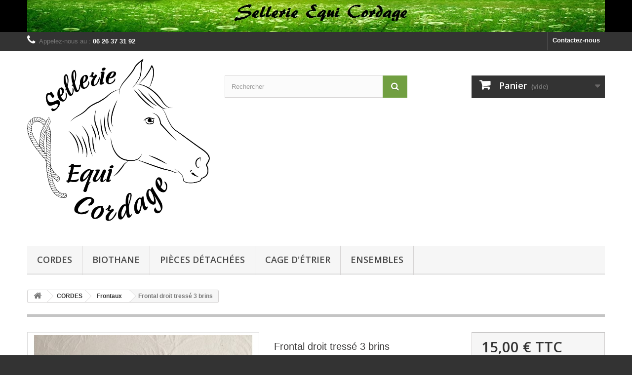

--- FILE ---
content_type: text/html; charset=utf-8
request_url: https://sellerie-equicordage.fr/frontaux/397-frontal-droit-3-brins.html
body_size: 9294
content:
<!DOCTYPE HTML> <!--[if lt IE 7]><html class="no-js lt-ie9 lt-ie8 lt-ie7" lang="fr-fr"><![endif]--> <!--[if IE 7]><html class="no-js lt-ie9 lt-ie8 ie7" lang="fr-fr"><![endif]--> <!--[if IE 8]><html class="no-js lt-ie9 ie8" lang="fr-fr"><![endif]--> <!--[if gt IE 8]><html class="no-js ie9" lang="fr-fr"><![endif]--><html lang="fr-fr"><head><meta charset="utf-8" /><title>Frontal droit tressé 3 brins - Sellerie Equi Cordage</title><meta name="description" content="Frontal droit tressé en corde de 4mm de une à trois couleurs&nbsp; Largeur environ 1.2cm Différentes tailles de passants disponible en fonction de votre utilisation&nbsp; Attention les couleurs sont à noter en &quot;Personnalisation&quot; Frais d&#039;expédition offert&nbsp;" /><meta name="generator" content="PrestaShop" /><meta name="robots" content="index,follow" /><meta name="viewport" content="width=device-width, minimum-scale=0.25, maximum-scale=1.6, initial-scale=1.0" /><meta name="apple-mobile-web-app-capable" content="yes" /><link rel="icon" type="image/vnd.microsoft.icon" href="/img/favicon.ico?1740090125" /><link rel="shortcut icon" type="image/x-icon" href="/img/favicon.ico?1740090125" /><link rel="stylesheet" href="https://sellerie-equicordage.fr/themes/default-bootstrap/cache/v_12_1ce7af7a33f6c5a7454faac2b2e082ee_all.css" type="text/css" media="all" /><link rel="stylesheet" href="https://sellerie-equicordage.fr/themes/default-bootstrap/cache/v_12_b4632cd5da8519ab97b7d34dde18182d_print.css" type="text/css" media="print" /> <script type="text/javascript">/* <![CDATA[ */;var CUSTOMIZE_TEXTFIELD=1;var FancyboxI18nClose='Fermer';var FancyboxI18nNext='Suivant';var FancyboxI18nPrev='Pr&eacute;c&eacute;dent';var PS_CATALOG_MODE=false;var ajax_allowed=true;var ajaxsearch=true;var allowBuyWhenOutOfStock=true;var attribute_anchor_separator='-';var attributesCombinations=[{"id_attribute":"1","attribute":"trait","id_attribute_group":"1","group":"taille"},{"id_attribute":"877","attribute":"side_ou_licol_etho_2cm","id_attribute_group":"97","group":"taille_passant_frontal"},{"id_attribute":"2","attribute":"cheval","id_attribute_group":"1","group":"taille"},{"id_attribute":"3","attribute":"cob_arabe_poney_fin","id_attribute_group":"1","group":"taille"},{"id_attribute":"4","attribute":"shetland","id_attribute_group":"1","group":"taille"},{"id_attribute":"5","attribute":"mini","id_attribute_group":"1","group":"taille"},{"id_attribute":"878","attribute":"filet_classique_4cm","id_attribute_group":"97","group":"taille_passant_frontal"},{"id_attribute":"879","attribute":"filet_biothane_6cm","id_attribute_group":"97","group":"taille_passant_frontal"},{"id_attribute":"880","attribute":"autre_noter_en_message","id_attribute_group":"97","group":"taille_passant_frontal"}];var availableLaterValue='Produit sur commande confectionné sous 6 à 8 jours ouvrables';var availableNowValue='Produit sur commande confectionné sous 6 à 8 jours ouvrables';var baseDir='https://sellerie-equicordage.fr/';var baseUri='https://sellerie-equicordage.fr/';var blocksearch_type='top';var combinations={"657211":{"attributes_values":{"1":"Trait","97":"Filet Biothane (6cm)"},"attributes":[1,879],"price":0,"specific_price":[],"ecotax":0,"weight":0,"quantity":1,"reference":"","unit_impact":0,"minimal_quantity":"1","date_formatted":"","available_date":"","id_image":-1,"list":"'1','879'"},"657201":{"attributes_values":{"1":"Trait","97":"Side ou licol etho  (2cm)"},"attributes":[1,877],"price":0,"specific_price":[],"ecotax":0,"weight":0,"quantity":1,"reference":"","unit_impact":0,"minimal_quantity":"1","date_formatted":"","available_date":"","id_image":-1,"list":"'1','877'"},"657216":{"attributes_values":{"1":"Trait","97":"Autre (noter en message)"},"attributes":[1,880],"price":0,"specific_price":[],"ecotax":0,"weight":0,"quantity":1,"reference":"","unit_impact":0,"minimal_quantity":"1","date_formatted":"","available_date":"","id_image":-1,"list":"'1','880'"},"657206":{"attributes_values":{"1":"Trait","97":"Filet classique (4cm)"},"attributes":[1,878],"price":0,"specific_price":[],"ecotax":0,"weight":0,"quantity":1,"reference":"","unit_impact":0,"minimal_quantity":"1","date_formatted":"","available_date":"","id_image":-1,"list":"'1','878'"},"657207":{"attributes_values":{"1":"Cheval","97":"Filet classique (4cm)"},"attributes":[2,878],"price":0,"specific_price":[],"ecotax":0,"weight":0,"quantity":-2,"reference":"","unit_impact":0,"minimal_quantity":"1","date_formatted":"","available_date":"","id_image":-1,"list":"'2','878'"},"657212":{"attributes_values":{"1":"Cheval","97":"Filet Biothane (6cm)"},"attributes":[2,879],"price":0,"specific_price":[],"ecotax":0,"weight":0,"quantity":1,"reference":"","unit_impact":0,"minimal_quantity":"1","date_formatted":"","available_date":"","id_image":-1,"list":"'2','879'"},"657217":{"attributes_values":{"1":"Cheval","97":"Autre (noter en message)"},"attributes":[2,880],"price":0,"specific_price":[],"ecotax":0,"weight":0,"quantity":1,"reference":"","unit_impact":0,"minimal_quantity":"1","date_formatted":"","available_date":"","id_image":-1,"list":"'2','880'"},"657202":{"attributes_values":{"1":"Cheval","97":"Side ou licol etho  (2cm)"},"attributes":[2,877],"price":0,"specific_price":[],"ecotax":0,"weight":0,"quantity":-1,"reference":"","unit_impact":0,"minimal_quantity":"1","date_formatted":"","available_date":"","id_image":-1,"list":"'2','877'"},"657218":{"attributes_values":{"1":"Cob (arabe, poney fin)","97":"Autre (noter en message)"},"attributes":[3,880],"price":0,"specific_price":[],"ecotax":0,"weight":0,"quantity":0,"reference":"","unit_impact":0,"minimal_quantity":"1","date_formatted":"","available_date":"","id_image":-1,"list":"'3','880'"},"657208":{"attributes_values":{"1":"Cob (arabe, poney fin)","97":"Filet classique (4cm)"},"attributes":[3,878],"price":0,"specific_price":[],"ecotax":0,"weight":0,"quantity":1,"reference":"","unit_impact":0,"minimal_quantity":"1","date_formatted":"","available_date":"","id_image":-1,"list":"'3','878'"},"657203":{"attributes_values":{"1":"Cob (arabe, poney fin)","97":"Side ou licol etho  (2cm)"},"attributes":[3,877],"price":0,"specific_price":[],"ecotax":0,"weight":0,"quantity":1,"reference":"","unit_impact":0,"minimal_quantity":"1","date_formatted":"","available_date":"","id_image":-1,"list":"'3','877'"},"657213":{"attributes_values":{"1":"Cob (arabe, poney fin)","97":"Filet Biothane (6cm)"},"attributes":[3,879],"price":0,"specific_price":[],"ecotax":0,"weight":0,"quantity":1,"reference":"","unit_impact":0,"minimal_quantity":"1","date_formatted":"","available_date":"","id_image":-1,"list":"'3','879'"},"657219":{"attributes_values":{"1":"Shetland","97":"Autre (noter en message)"},"attributes":[4,880],"price":0,"specific_price":[],"ecotax":0,"weight":0,"quantity":1,"reference":"","unit_impact":0,"minimal_quantity":"1","date_formatted":"","available_date":"","id_image":-1,"list":"'4','880'"},"657204":{"attributes_values":{"1":"Shetland","97":"Side ou licol etho  (2cm)"},"attributes":[4,877],"price":0,"specific_price":[],"ecotax":0,"weight":0,"quantity":1,"reference":"","unit_impact":0,"minimal_quantity":"1","date_formatted":"","available_date":"","id_image":-1,"list":"'4','877'"},"657209":{"attributes_values":{"1":"Shetland","97":"Filet classique (4cm)"},"attributes":[4,878],"price":0,"specific_price":[],"ecotax":0,"weight":0,"quantity":1,"reference":"","unit_impact":0,"minimal_quantity":"1","date_formatted":"","available_date":"","id_image":-1,"list":"'4','878'"},"657214":{"attributes_values":{"1":"Shetland","97":"Filet Biothane (6cm)"},"attributes":[4,879],"price":0,"specific_price":[],"ecotax":0,"weight":0,"quantity":1,"reference":"","unit_impact":0,"minimal_quantity":"1","date_formatted":"","available_date":"","id_image":-1,"list":"'4','879'"},"657205":{"attributes_values":{"1":"Mini","97":"Side ou licol etho  (2cm)"},"attributes":[5,877],"price":0,"specific_price":[],"ecotax":0,"weight":0,"quantity":1,"reference":"","unit_impact":0,"minimal_quantity":"1","date_formatted":"","available_date":"","id_image":-1,"list":"'5','877'"},"657220":{"attributes_values":{"1":"Mini","97":"Autre (noter en message)"},"attributes":[5,880],"price":0,"specific_price":[],"ecotax":0,"weight":0,"quantity":1,"reference":"","unit_impact":0,"minimal_quantity":"1","date_formatted":"","available_date":"","id_image":-1,"list":"'5','880'"},"657215":{"attributes_values":{"1":"Mini","97":"Filet Biothane (6cm)"},"attributes":[5,879],"price":0,"specific_price":[],"ecotax":0,"weight":0,"quantity":1,"reference":"","unit_impact":0,"minimal_quantity":"1","date_formatted":"","available_date":"","id_image":-1,"list":"'5','879'"},"657210":{"attributes_values":{"1":"Mini","97":"Filet classique (4cm)"},"attributes":[5,878],"price":0,"specific_price":[],"ecotax":0,"weight":0,"quantity":1,"reference":"","unit_impact":0,"minimal_quantity":"1","date_formatted":"","available_date":"","id_image":-1,"list":"'5','878'"}};var combinationsFromController={"657211":{"attributes_values":{"1":"Trait","97":"Filet Biothane (6cm)"},"attributes":[1,879],"price":0,"specific_price":[],"ecotax":0,"weight":0,"quantity":1,"reference":"","unit_impact":0,"minimal_quantity":"1","date_formatted":"","available_date":"","id_image":-1,"list":"'1','879'"},"657201":{"attributes_values":{"1":"Trait","97":"Side ou licol etho  (2cm)"},"attributes":[1,877],"price":0,"specific_price":[],"ecotax":0,"weight":0,"quantity":1,"reference":"","unit_impact":0,"minimal_quantity":"1","date_formatted":"","available_date":"","id_image":-1,"list":"'1','877'"},"657216":{"attributes_values":{"1":"Trait","97":"Autre (noter en message)"},"attributes":[1,880],"price":0,"specific_price":[],"ecotax":0,"weight":0,"quantity":1,"reference":"","unit_impact":0,"minimal_quantity":"1","date_formatted":"","available_date":"","id_image":-1,"list":"'1','880'"},"657206":{"attributes_values":{"1":"Trait","97":"Filet classique (4cm)"},"attributes":[1,878],"price":0,"specific_price":[],"ecotax":0,"weight":0,"quantity":1,"reference":"","unit_impact":0,"minimal_quantity":"1","date_formatted":"","available_date":"","id_image":-1,"list":"'1','878'"},"657207":{"attributes_values":{"1":"Cheval","97":"Filet classique (4cm)"},"attributes":[2,878],"price":0,"specific_price":[],"ecotax":0,"weight":0,"quantity":-2,"reference":"","unit_impact":0,"minimal_quantity":"1","date_formatted":"","available_date":"","id_image":-1,"list":"'2','878'"},"657212":{"attributes_values":{"1":"Cheval","97":"Filet Biothane (6cm)"},"attributes":[2,879],"price":0,"specific_price":[],"ecotax":0,"weight":0,"quantity":1,"reference":"","unit_impact":0,"minimal_quantity":"1","date_formatted":"","available_date":"","id_image":-1,"list":"'2','879'"},"657217":{"attributes_values":{"1":"Cheval","97":"Autre (noter en message)"},"attributes":[2,880],"price":0,"specific_price":[],"ecotax":0,"weight":0,"quantity":1,"reference":"","unit_impact":0,"minimal_quantity":"1","date_formatted":"","available_date":"","id_image":-1,"list":"'2','880'"},"657202":{"attributes_values":{"1":"Cheval","97":"Side ou licol etho  (2cm)"},"attributes":[2,877],"price":0,"specific_price":[],"ecotax":0,"weight":0,"quantity":-1,"reference":"","unit_impact":0,"minimal_quantity":"1","date_formatted":"","available_date":"","id_image":-1,"list":"'2','877'"},"657218":{"attributes_values":{"1":"Cob (arabe, poney fin)","97":"Autre (noter en message)"},"attributes":[3,880],"price":0,"specific_price":[],"ecotax":0,"weight":0,"quantity":0,"reference":"","unit_impact":0,"minimal_quantity":"1","date_formatted":"","available_date":"","id_image":-1,"list":"'3','880'"},"657208":{"attributes_values":{"1":"Cob (arabe, poney fin)","97":"Filet classique (4cm)"},"attributes":[3,878],"price":0,"specific_price":[],"ecotax":0,"weight":0,"quantity":1,"reference":"","unit_impact":0,"minimal_quantity":"1","date_formatted":"","available_date":"","id_image":-1,"list":"'3','878'"},"657203":{"attributes_values":{"1":"Cob (arabe, poney fin)","97":"Side ou licol etho  (2cm)"},"attributes":[3,877],"price":0,"specific_price":[],"ecotax":0,"weight":0,"quantity":1,"reference":"","unit_impact":0,"minimal_quantity":"1","date_formatted":"","available_date":"","id_image":-1,"list":"'3','877'"},"657213":{"attributes_values":{"1":"Cob (arabe, poney fin)","97":"Filet Biothane (6cm)"},"attributes":[3,879],"price":0,"specific_price":[],"ecotax":0,"weight":0,"quantity":1,"reference":"","unit_impact":0,"minimal_quantity":"1","date_formatted":"","available_date":"","id_image":-1,"list":"'3','879'"},"657219":{"attributes_values":{"1":"Shetland","97":"Autre (noter en message)"},"attributes":[4,880],"price":0,"specific_price":[],"ecotax":0,"weight":0,"quantity":1,"reference":"","unit_impact":0,"minimal_quantity":"1","date_formatted":"","available_date":"","id_image":-1,"list":"'4','880'"},"657204":{"attributes_values":{"1":"Shetland","97":"Side ou licol etho  (2cm)"},"attributes":[4,877],"price":0,"specific_price":[],"ecotax":0,"weight":0,"quantity":1,"reference":"","unit_impact":0,"minimal_quantity":"1","date_formatted":"","available_date":"","id_image":-1,"list":"'4','877'"},"657209":{"attributes_values":{"1":"Shetland","97":"Filet classique (4cm)"},"attributes":[4,878],"price":0,"specific_price":[],"ecotax":0,"weight":0,"quantity":1,"reference":"","unit_impact":0,"minimal_quantity":"1","date_formatted":"","available_date":"","id_image":-1,"list":"'4','878'"},"657214":{"attributes_values":{"1":"Shetland","97":"Filet Biothane (6cm)"},"attributes":[4,879],"price":0,"specific_price":[],"ecotax":0,"weight":0,"quantity":1,"reference":"","unit_impact":0,"minimal_quantity":"1","date_formatted":"","available_date":"","id_image":-1,"list":"'4','879'"},"657205":{"attributes_values":{"1":"Mini","97":"Side ou licol etho  (2cm)"},"attributes":[5,877],"price":0,"specific_price":[],"ecotax":0,"weight":0,"quantity":1,"reference":"","unit_impact":0,"minimal_quantity":"1","date_formatted":"","available_date":"","id_image":-1,"list":"'5','877'"},"657220":{"attributes_values":{"1":"Mini","97":"Autre (noter en message)"},"attributes":[5,880],"price":0,"specific_price":[],"ecotax":0,"weight":0,"quantity":1,"reference":"","unit_impact":0,"minimal_quantity":"1","date_formatted":"","available_date":"","id_image":-1,"list":"'5','880'"},"657215":{"attributes_values":{"1":"Mini","97":"Filet Biothane (6cm)"},"attributes":[5,879],"price":0,"specific_price":[],"ecotax":0,"weight":0,"quantity":1,"reference":"","unit_impact":0,"minimal_quantity":"1","date_formatted":"","available_date":"","id_image":-1,"list":"'5','879'"},"657210":{"attributes_values":{"1":"Mini","97":"Filet classique (4cm)"},"attributes":[5,878],"price":0,"specific_price":[],"ecotax":0,"weight":0,"quantity":1,"reference":"","unit_impact":0,"minimal_quantity":"1","date_formatted":"","available_date":"","id_image":-1,"list":"'5','878'"}};var contentOnly=false;var currency={"id":1,"name":"Euro","iso_code":"EUR","iso_code_num":"978","sign":"\u20ac","blank":"1","conversion_rate":"1.000000","deleted":"0","format":"2","decimals":"1","active":"1","prefix":"","suffix":" \u20ac","id_shop_list":null,"force_id":false};var currencyBlank=1;var currencyFormat=2;var currencyRate=1;var currencySign='€';var currentDate='2026-01-17 04:05:06';var customerGroupWithoutTax=false;var customizationFields=[{"id_customization_field":"712","type":"1","required":"1","name":"Couleurs","id_lang":"1"},{"id_customization_field":"713","type":"1","required":"0","name":"Message","id_lang":"1"}];var customizationId=null;var customizationIdMessage='Personnalisation';var default_eco_tax=0;var delete_txt='Supprimer';var displayDiscountPrice='0';var displayList=true;var displayPrice=0;var doesntExist='Ce produit n\'existe pas dans cette déclinaison. Vous pouvez néanmoins en sélectionner une autre.';var doesntExistNoMore='Ce produit n\'est plus en stock';var doesntExistNoMoreBut='avec ces options mais reste disponible avec d\'autres options';var ecotaxTax_rate=0;var fieldRequired='Veuillez remplir tous les champs, puis enregistrer votre personnalisation';var freeProductTranslation='Offert !';var freeShippingTranslation='Livraison gratuite !';var generated_date=1768619105;var groupReduction=0;var hasDeliveryAddress=false;var highDPI=false;var idDefaultImage=2268;var id_lang=1;var id_product=397;var img_dir='https://sellerie-equicordage.fr/themes/default-bootstrap/img/';var img_prod_dir='https://sellerie-equicordage.fr/img/p/';var img_ps_dir='https://sellerie-equicordage.fr/img/';var instantsearch=false;var isGuest=0;var isLogged=0;var isMobile=false;var jqZoomEnabled=false;var maxQuantityToAllowDisplayOfLastQuantityMessage=3;var minimalQuantity=1;var noTaxForThisProduct=true;var oosHookJsCodeFunctions=[];var page_name='product';var placeholder_blocknewsletter='Saisissez votre adresse e-mail';var priceDisplayMethod=0;var priceDisplayPrecision=2;var productAvailableForOrder=true;var productBasePriceTaxExcl=15;var productBasePriceTaxExcluded=15;var productBasePriceTaxIncl=15;var productHasAttributes=true;var productPrice=15;var productPriceTaxExcluded=15;var productPriceTaxIncluded=15;var productPriceWithoutReduction=15;var productReference='';var productShowPrice=true;var productUnitPriceRatio=0;var product_fileButtonHtml='Ajouter';var product_fileDefaultHtml='Aucun fichier sélectionné';var product_specific_price=[];var quantitiesDisplayAllowed=false;var quantityAvailable=0;var quickView=true;var reduction_percent=0;var reduction_price=0;var removingLinkText='supprimer cet article du panier';var roundMode=2;var search_url='https://sellerie-equicordage.fr/recherche';var sharing_img='https://sellerie-equicordage.fr/2268/frontal-droit-3-brins.jpg';var sharing_name='Frontal droit tressé 3 brins';var sharing_url='https://sellerie-equicordage.fr/frontaux/397-frontal-droit-3-brins.html';var specific_currency=false;var specific_price=0;var static_token='8121f61040163b36781823ef61c27466';var stock_management=1;var taxRate=0;var toBeDetermined='À définir';var token='8121f61040163b36781823ef61c27466';var upToTxt='Jusqu\'à';var uploading_in_progress='Envoi en cours, veuillez patienter...';var usingSecureMode=true;/* ]]> */</script> <script type="text/javascript" src="https://sellerie-equicordage.fr/themes/default-bootstrap/cache/v_12_1e973d076c56ae02ad2002d1ba9b8c00.js"></script> <meta property="og:type" content="product" /><meta property="og:url" content="https://sellerie-equicordage.fr/frontaux/397-frontal-droit-3-brins.html" /><meta property="og:title" content="Frontal droit tressé 3 brins - Sellerie Equi Cordage" /><meta property="og:site_name" content="Sellerie Equi Cordage" /><meta property="og:description" content="Frontal droit tressé en corde de 4mm de une à trois couleurs&nbsp; Largeur environ 1.2cm Différentes tailles de passants disponible en fonction de votre utilisation&nbsp; Attention les couleurs sont à noter en &quot;Personnalisation&quot; Frais d&#039;expédition offert&nbsp;" /><meta property="og:image" content="https://sellerie-equicordage.fr/2268-large_default/frontal-droit-3-brins.jpg" /><meta property="product:pretax_price:amount" content="15" /><meta property="product:pretax_price:currency" content="EUR" /><meta property="product:price:amount" content="15" /><meta property="product:price:currency" content="EUR" /><script type="text/javascript">/* <![CDATA[ */;var checkCaptchaUrl="/modules/eicaptcha/eicaptcha-ajax.php";var RecaptachKey="6Lciu4QUAAAAAH9vZGKDzKx7vFXNeZbzz8bSicYo";/* ]]> */</script> <script src="https://www.google.com/recaptcha/api.js?onload=onloadCallback&render=explicit" async defer></script> <script type="text/javascript" src="/modules/eicaptcha//js/eicaptcha-modules.js"></script> <link rel="stylesheet" href="//fonts.googleapis.com/css?family=Open+Sans:300,600&amp;subset=latin,latin-ext" type="text/css" media="all" /> <!--[if IE 8]> <script src="https://oss.maxcdn.com/libs/html5shiv/3.7.0/html5shiv.js"></script> <script src="https://oss.maxcdn.com/libs/respond.js/1.3.0/respond.min.js"></script> <![endif]--></head><body id="product" class="product product-397 product-frontal-droit-3-brins category-114 category-frontaux hide-left-column hide-right-column lang_fr"><div id="page"><div class="header-container"> <header id="header"><div class="banner"><div class="container"><div class="row"> <a href="https://www.facebook.com/EquiCordage/" title="Sellerie Equi Cordage"> <img class="img-responsive" src="https://sellerie-equicordage.fr/modules/blockbanner/img/73d8b7b9a9f84bf09f9c9cb5d6c03bee.jpg" alt="Sellerie Equi Cordage" title="Sellerie Equi Cordage" width="1170" height="65" /> </a></div></div></div><div class="nav"><div class="container"><div class="row"> <nav><div id="contact-link" > <a href="https://sellerie-equicordage.fr/nous-contacter" title="Contactez-nous">Contactez-nous</a></div> <span class="shop-phone"> <i class="icon-phone"></i>Appelez-nous au : <strong>06 26 37 31 92</strong> </span></nav></div></div></div><div><div class="container"><div class="row"><div id="header_logo"> <a href="https://sellerie-equicordage.fr/" title="Sellerie Equi Cordage"> <img class="logo img-responsive" src="https://sellerie-equicordage.fr/img/prestashop-logo-1723484042.jpg" alt="Sellerie Equi Cordage" width="1324" height="1271"/> </a></div><div id="search_block_top" class="col-sm-4 clearfix"><form id="searchbox" method="get" action="//sellerie-equicordage.fr/recherche" > <input type="hidden" name="controller" value="search" /> <input type="hidden" name="orderby" value="position" /> <input type="hidden" name="orderway" value="desc" /> <input class="search_query form-control" type="text" id="search_query_top" name="search_query" placeholder="Rechercher" value="" /> <button type="submit" name="submit_search" class="btn btn-default button-search"> <span>Rechercher</span> </button></form></div><div class="col-sm-4 clearfix"><div class="shopping_cart"> <a href="https://sellerie-equicordage.fr/commande" title="Voir mon panier" rel="nofollow"> <b>Panier</b> <span class="ajax_cart_quantity unvisible">0</span> <span class="ajax_cart_product_txt unvisible">Produit</span> <span class="ajax_cart_product_txt_s unvisible">Produits</span> <span class="ajax_cart_total unvisible"> </span> <span class="ajax_cart_no_product">(vide)</span> </a><div class="cart_block block exclusive"><div class="block_content"><div class="cart_block_list"><p class="cart_block_no_products"> Aucun produit</p><div class="cart-prices"><div class="cart-prices-line first-line"> <span class="price cart_block_shipping_cost ajax_cart_shipping_cost unvisible"> À définir </span> <span class="unvisible"> Livraison </span></div><div class="cart-prices-line last-line"> <span class="price cart_block_total ajax_block_cart_total">0,00 €</span> <span>Total</span></div></div><p class="cart-buttons"> <a id="button_order_cart" class="btn btn-default button button-small" href="https://sellerie-equicordage.fr/commande" title="Commander" rel="nofollow"> <span> Commander<i class="icon-chevron-right right"></i> </span> </a></p></div></div></div></div></div><div id="layer_cart"><div class="clearfix"><div class="layer_cart_product col-xs-12 col-md-6"> <span class="cross" title="Fermer la fenêtre"></span> <span class="title"> <i class="icon-check"></i>Produit ajouté au panier avec succès </span><div class="product-image-container layer_cart_img"></div><div class="layer_cart_product_info"> <span id="layer_cart_product_title" class="product-name"></span> <span id="layer_cart_product_attributes"></span><div> <strong class="dark">Quantité</strong> <span id="layer_cart_product_quantity"></span></div><div> <strong class="dark">Total</strong> <span id="layer_cart_product_price"></span></div></div></div><div class="layer_cart_cart col-xs-12 col-md-6"> <span class="title"> <span class="ajax_cart_product_txt_s unvisible"> Il y a <span class="ajax_cart_quantity">0</span> produits dans votre panier. </span> <span class="ajax_cart_product_txt "> Il y a 1 produit dans votre panier. </span> </span><div class="layer_cart_row"> <strong class="dark"> Total produits </strong> <span class="ajax_block_products_total"> </span></div><div class="layer_cart_row"> <strong class="dark unvisible"> Frais de port&nbsp; </strong> <span class="ajax_cart_shipping_cost unvisible"> À définir </span></div><div class="layer_cart_row"> <strong class="dark"> Total </strong> <span class="ajax_block_cart_total"> </span></div><div class="button-container"> <span class="continue btn btn-default button exclusive-medium" title="Continuer mes achats"> <span> <i class="icon-chevron-left left"></i>Continuer mes achats </span> </span> <a class="btn btn-default button button-medium" href="https://sellerie-equicordage.fr/commande" title="Commander" rel="nofollow"> <span> Commander<i class="icon-chevron-right right"></i> </span> </a></div></div></div><div class="crossseling"></div></div><div class="layer_cart_overlay"></div><div id="block_top_menu" class="sf-contener clearfix col-lg-12"><div class="cat-title">Menu</div><ul class="sf-menu clearfix menu-content"><li><a href="https://sellerie-equicordage.fr/46-cordes" title="CORDES">CORDES</a><ul><li><a href="https://sellerie-equicordage.fr/61-licol" title="Licol ">Licol </a></li><li><a href="https://sellerie-equicordage.fr/67-licol-de-monte" title="Licol de monte">Licol de monte</a></li><li><a href="https://sellerie-equicordage.fr/62-longes" title="Longes">Longes</a></li><li><a href="https://sellerie-equicordage.fr/69-renes" title="Rênes">Rênes</a></li><li><a href="https://sellerie-equicordage.fr/72-filet" title="Filet">Filet</a></li><li><a href="https://sellerie-equicordage.fr/73-cordelette" title="Cordelette">Cordelette</a></li><li><a href="https://sellerie-equicordage.fr/114-frontaux" title="Frontaux">Frontaux</a></li><li><a href="https://sellerie-equicordage.fr/63-stick" title="Stick">Stick</a></li></ul></li><li><a href="https://sellerie-equicordage.fr/47-biothane" title="BIOTHANE">BIOTHANE</a><ul><li><a href="https://sellerie-equicordage.fr/54-filet" title="Filet">Filet</a></li><li><a href="https://sellerie-equicordage.fr/59-monte-sans-mors" title="Monte sans mors">Monte sans mors</a><ul><li><a href="https://sellerie-equicordage.fr/88-side-pull" title="Side pull">Side pull</a></li><li><a href="https://sellerie-equicordage.fr/89-bitless" title="Bitless">Bitless</a></li><li><a href="https://sellerie-equicordage.fr/90-hackamors" title="Hackamors">Hackamors</a></li></ul></li><li><a href="https://sellerie-equicordage.fr/56-bridonlicol" title="Bridon/licol">Bridon/licol</a></li><li><a href="https://sellerie-equicordage.fr/58-collier-de-chasse" title="Collier de chasse">Collier de chasse</a></li><li><a href="https://sellerie-equicordage.fr/55-renes" title="Rênes">Rênes</a></li><li><a href="https://sellerie-equicordage.fr/57-licol-d-attache" title="Licol d'attache">Licol d'attache</a></li><li><a href="https://sellerie-equicordage.fr/129-frontaux" title="Frontaux">Frontaux</a></li></ul></li><li><a href="https://sellerie-equicordage.fr/108-pieces-detachees" title="Pièces détachées ">Pièces détachées </a></li><li><a href="https://sellerie-equicordage.fr/116-cage-d-etrier" title="Cage d'étrier">Cage d'étrier</a></li><li><a href="https://sellerie-equicordage.fr/144-ensembles" title="ENSEMBLES">ENSEMBLES</a></li></ul></div></div></div></div> </header></div><div class="columns-container"><div id="columns" class="container"><div class="breadcrumb clearfix"> <a class="home" href="https://sellerie-equicordage.fr/" title="retour &agrave; Accueil"><i class="icon-home"></i></a> <span class="navigation-pipe">&gt;</span> <span class="navigation_page"><span itemscope itemtype="http://data-vocabulary.org/Breadcrumb"><a itemprop="url" href="https://sellerie-equicordage.fr/46-cordes" title="CORDES" ><span itemprop="title">CORDES</span></a></span><span class="navigation-pipe">></span><span itemscope itemtype="http://data-vocabulary.org/Breadcrumb"><a itemprop="url" href="https://sellerie-equicordage.fr/114-frontaux" title="Frontaux" ><span itemprop="title">Frontaux</span></a></span><span class="navigation-pipe">></span>Frontal droit tressé 3 brins</span></div><div id="slider_row" class="row"></div><div class="row"><div id="center_column" class="center_column col-xs-12 col-sm-12"><div itemscope itemtype="https://schema.org/Product"><meta itemprop="url" content="https://sellerie-equicordage.fr/frontaux/397-frontal-droit-3-brins.html"><div class="primary_block row"><div class="container"><div class="top-hr"></div></div><div class="pb-left-column col-xs-12 col-sm-4 col-md-5"><div id="image-block" class="clearfix"> <span id="view_full_size"> <img id="bigpic" itemprop="image" src="https://sellerie-equicordage.fr/2268-large_default/frontal-droit-3-brins.jpg" title="Frontal droit tressé 3 brins" alt="Frontal droit tressé 3 brins" width="458" height="458"/> <span class="span_link no-print">Agrandir l&#039;image</span> </span></div><div id="views_block" class="clearfix "><div id="thumbs_list"><ul id="thumbs_list_frame"><li id="thumbnail_2268"> <a href="https://sellerie-equicordage.fr/2268-thickbox_default/frontal-droit-3-brins.jpg" data-fancybox-group="other-views" class="fancybox shown" title="Frontal droit tressé 3 brins"> <img class="img-responsive" id="thumb_2268" src="https://sellerie-equicordage.fr/2268-cart_default/frontal-droit-3-brins.jpg" alt="Frontal droit tressé 3 brins" title="Frontal droit tressé 3 brins" height="80" width="80" itemprop="image" /> </a></li><li id="thumbnail_2267" class="last"> <a href="https://sellerie-equicordage.fr/2267-thickbox_default/frontal-droit-3-brins.jpg" data-fancybox-group="other-views" class="fancybox" title="Frontal droit tressé 3 brins"> <img class="img-responsive" id="thumb_2267" src="https://sellerie-equicordage.fr/2267-cart_default/frontal-droit-3-brins.jpg" alt="Frontal droit tressé 3 brins" title="Frontal droit tressé 3 brins" height="80" width="80" itemprop="image" /> </a></li></ul></div></div><p class="resetimg clear no-print"> <span id="wrapResetImages" style="display: none;"> <a href="https://sellerie-equicordage.fr/frontaux/397-frontal-droit-3-brins.html" data-id="resetImages"> <i class="icon-repeat"></i> Afficher toutes les images </a> </span></p></div><div class="pb-center-column col-xs-12 col-sm-4"><h1 itemprop="name">Frontal droit tressé 3 brins</h1><p id="product_reference" style="display: none;"> <label>R&eacute;f&eacute;rence </label> <span class="editable" itemprop="sku"></span></p><p id="product_condition"> <label>&Eacute;tat : </label><link itemprop="itemCondition" href="https://schema.org/NewCondition"/> <span class="editable">Neuf</span></p><div id="short_description_block"><div id="short_description_content" class="rte align_justify" itemprop="description"><p>Frontal droit tressé en corde de 4mm de une à trois couleurs&nbsp;</p><p>Largeur environ 1.2cm</p><p>Différentes tailles de passants disponible en fonction de votre utilisation&nbsp;</p><p><strong>Attention les couleurs sont à noter en "Personnalisation"</strong></p><p><strong>Frais d'expédition offert&nbsp;</strong></p></div></div><p id="availability_statut"> <span id="availability_value" class="label label-success">Produit sur commande confectionné sous 6 à 8 jours ouvrables</span></p><p class="warning_inline" id="last_quantities" style="display: none" >Attention : derni&egrave;res pi&egrave;ces disponibles !</p><p id="availability_date" style="display: none;"> <span id="availability_date_label">Date de disponibilit&eacute;:</span> <span id="availability_date_value"></span></p><div id="oosHook" style="display: none;"></div><p class="socialsharing_product list-inline no-print"> <button data-type="facebook" type="button" class="btn btn-default btn-facebook social-sharing"> <i class="icon-facebook"></i> Partager </button> <button data-type="google-plus" type="button" class="btn btn-default btn-google-plus social-sharing"> <i class="icon-google-plus"></i> Google+ </button></p><ul id="usefull_link_block" class="clearfix no-print"><li class="print"> <a href="javascript:print();"> Imprimer </a></li></ul></div><div class="pb-right-column col-xs-12 col-sm-4 col-md-3"><form id="buy_block" action="https://sellerie-equicordage.fr/panier" method="post"><p class="hidden"> <input type="hidden" name="token" value="8121f61040163b36781823ef61c27466" /> <input type="hidden" name="id_product" value="397" id="product_page_product_id" /> <input type="hidden" name="add" value="1" /> <input type="hidden" name="id_product_attribute" id="idCombination" value="" /></p><div class="box-info-product"><div class="content_prices clearfix"><div><p class="our_price_display" itemprop="offers" itemscope itemtype="https://schema.org/Offer"><link itemprop="availability" href="https://schema.org/InStock"/><span id="our_price_display" class="price" itemprop="price" content="15">15,00 €</span> TTC<meta itemprop="priceCurrency" content="EUR" /></p><p id="reduction_percent" style="display:none;"><span id="reduction_percent_display"></span></p><p id="reduction_amount" style="display:none"><span id="reduction_amount_display"></span></p><p id="old_price" class="hidden"><span id="old_price_display"><span class="price"></span></span></p></div><div class="clear"></div></div><div class="product_attributes clearfix"><p id="quantity_wanted_p"> <label for="quantity_wanted">Quantit&eacute;</label> <input type="number" min="1" name="qty" id="quantity_wanted" class="text" value="1" /> <a href="#" data-field-qty="qty" class="btn btn-default button-minus product_quantity_down"> <span><i class="icon-minus"></i></span> </a> <a href="#" data-field-qty="qty" class="btn btn-default button-plus product_quantity_up"> <span><i class="icon-plus"></i></span> </a> <span class="clearfix"></span></p><p id="minimal_quantity_wanted_p" style="display: none;"> La quantit&eacute; minimale pour pouvoir commander ce produit est <b id="minimal_quantity_label">1</b></p><div id="attributes"><div class="clearfix"></div><fieldset class="attribute_fieldset"> <label class="attribute_label" for="group_1">Taille&nbsp;</label><div class="attribute_list"> <select name="group_1" id="group_1" class="form-control attribute_select no-print"><option value="1" selected="selected" title="Trait">Trait</option><option value="2" title="Cheval">Cheval</option><option value="3" title="Cob (arabe, poney fin)">Cob (arabe, poney fin)</option><option value="4" title="Shetland">Shetland</option><option value="5" title="Mini">Mini</option> </select></div></fieldset><fieldset class="attribute_fieldset"> <label class="attribute_label" for="group_97">Taille des passants &nbsp;</label><div class="attribute_list"> <select name="group_97" id="group_97" class="form-control attribute_select no-print"><option value="877" selected="selected" title="Side ou licol etho (2cm)">Side ou licol etho (2cm)</option><option value="878" title="Filet classique (4cm)">Filet classique (4cm)</option><option value="879" title="Filet Biothane (6cm)">Filet Biothane (6cm)</option><option value="880" title="Autre (noter en message)">Autre (noter en message)</option> </select></div></fieldset></div></div><div class="box-cart-bottom"><div><p id="add_to_cart" class="buttons_bottom_block no-print"> <button type="submit" name="Submit" class="exclusive"> <span>Ajouter au panier</span> </button></p></div><div id="product_payment_logos"><div class="box-security"><h5 class="product-heading-h5"></h5> <img src="/modules/productpaymentlogos/img/payment-logo.png" alt="" class="img-responsive" /></div></div><div id="ts_product_widget"></div> <script type="text/javascript" src="//widgets.trustedshops.com/reviews/tsSticker/tsProductStickerSummary.js"></script> <script type="text/javascript">/* <![CDATA[ */;var summaryBadge=new productStickerSummary();summaryBadge.showSummary({'tsId':'XA84D4B79D5400BC3EBA300307FD2C8F1','sku':[''],'element':'#ts_product_widget','starColor':'#FFDC0F','starSize':'14px','fontSize':'12px','showRating':'true','scrollToReviews':'false','enablePlaceholder':'false'});/* ]]> */</script> </div></div></form></div></div> <section class="page-product-box"><h3 class="page-product-heading">Personnalisation</h3><form method="post" action="/frontaux/397-frontal-droit-3-brins.html" enctype="multipart/form-data" id="customizationForm" class="clearfix"><p class="infoCustomizable"> Apr&egrave;s avoir enregistr&eacute; votre personnalisation, n&#039;oubliez pas d&#039;ajouter le produit au panier.</p><div class="customizableProductsText"><h5 class="product-heading-h5">Texte</h5><ul id="text_fields"><li class="customizationUploadLine required"> <label for ="textField0"> Couleurs <sup>*</sup> </label><textarea name="textField712" class="form-control customization_block_input" id="textField0" rows="3" cols="20"></textarea></li><li class="customizationUploadLine"> <label for ="textField1"> Message </label><textarea name="textField713" class="form-control customization_block_input" id="textField1" rows="3" cols="20"></textarea></li></ul></div><p id="customizedDatas"> <input type="hidden" name="quantityBackup" id="quantityBackup" value="" /> <input type="hidden" name="submitCustomizedDatas" value="1" /> <button class="button btn btn-default button button-small" name="saveCustomization"> <span>Enregistrer</span> </button> <span id="ajax-loader" class="unvisible"> <img src="https://sellerie-equicordage.fr/img/loader.gif" alt="loader" /> </span></p></form><p class="clear required"><sup>*</sup> champs requis</p> </section></div></div></div></div></div><div class="footer-container"> <footer id="footer" class="container"><div class="row"><div id="newsletter_block_left" class="block"><h4>Lettre d'informations</h4><div class="block_content"><form action="//sellerie-equicordage.fr/" method="post"><div class="form-group" > <input class="inputNew form-control grey newsletter-input" id="newsletter-input" type="text" name="email" size="18" value="Saisissez votre adresse e-mail" /> <button type="submit" name="submitNewsletter" class="btn btn-default button button-small"> <span>ok</span> </button> <input type="hidden" name="action" value="0" /></div></form></div></div><section id="social_block" class="pull-right"><ul><li class="facebook"> <a class="_blank" href="https://www.facebook.com/EquiCordage/"> <span>Facebook</span> </a></li><li class="twitter"> <a class="_blank" href="http://www.twitter.com/prestashop"> <span>Twitter</span> </a></li><li class="rss"> <a class="_blank" href="http://www.prestashop.com/blog/en/"> <span>RSS</span> </a></li><li class="google-plus"> <a class="_blank" href="https://www.google.com/+prestashop" rel="publisher"> <span>Google Plus</span> </a></li></ul><h4>Nous suivre</h4> </section><div class="clearfix"></div><section class="blockcategories_footer footer-block col-xs-12 col-sm-2"><h4>Catégories</h4><div class="category_footer toggle-footer"><div class="list"><ul class="dhtml"><li > <a href="https://sellerie-equicordage.fr/46-cordes" title=""> CORDES </a><ul><li > <a href="https://sellerie-equicordage.fr/61-licol" title=""> Licol </a></li><li > <a href="https://sellerie-equicordage.fr/67-licol-de-monte" title=""> Licol de monte </a></li><li > <a href="https://sellerie-equicordage.fr/62-longes" title=""> Longes </a></li><li > <a href="https://sellerie-equicordage.fr/69-renes" title=""> Rênes </a></li><li > <a href="https://sellerie-equicordage.fr/72-filet" title=""> Filet </a></li><li > <a href="https://sellerie-equicordage.fr/73-cordelette" title=""> Cordelette </a></li><li > <a href="https://sellerie-equicordage.fr/114-frontaux" title=""> Frontaux </a></li><li class="last"> <a href="https://sellerie-equicordage.fr/63-stick" title=""> Stick </a></li></ul></li><li > <a href="https://sellerie-equicordage.fr/47-biothane" title=""> BIOTHANE </a><ul><li > <a href="https://sellerie-equicordage.fr/54-filet" title="Les filets sont proposés avec ou sans muserolle en fonctions de vos besoins, de nombreuses personnalisations sont possibles sur tous les modèles. Pour toutes questions n&#039;hésitez pas à me contacter par email, téléphone, Facebook, Insta ..."> Filet </a></li><li > <a href="https://sellerie-equicordage.fr/59-monte-sans-mors" title=""> Monte sans mors </a><ul><li > <a href="https://sellerie-equicordage.fr/88-side-pull" title="Je vous propose 4 modèles de side pull tous testés et approuvés par plusieurs chevaux et cavaliers si vous souhaitez plus de renseignements sur une forme n&#039;hésitez pas à me contacter par email, téléphone, facebook ou Instagramme"> Side pull </a></li><li > <a href="https://sellerie-equicordage.fr/89-bitless" title=""> Bitless </a></li><li class="last"> <a href="https://sellerie-equicordage.fr/90-hackamors" title="Vous avez ici un filet &quot;Special hack&quot; fini les montants qui vont dans les yeux; un hackamor à branche courte en alu et une muserolle de hack adaptable à tout type de hack, flower en S ..."> Hackamors </a></li></ul></li><li > <a href="https://sellerie-equicordage.fr/56-bridonlicol" title=""> Bridon/licol </a></li><li > <a href="https://sellerie-equicordage.fr/58-collier-de-chasse" title=""> Collier de chasse </a></li><li > <a href="https://sellerie-equicordage.fr/55-renes" title=""> Rênes </a></li><li > <a href="https://sellerie-equicordage.fr/57-licol-d-attache" title=""> Licol d&#039;attache </a></li><li class="last"> <a href="https://sellerie-equicordage.fr/129-frontaux" title=""> Frontaux </a></li></ul></li><li > <a href="https://sellerie-equicordage.fr/108-pieces-detachees" title=""> Pièces détachées </a></li><li > <a href="https://sellerie-equicordage.fr/116-cage-d-etrier" title=""> Cage d&#039;étrier </a></li><li class="last"> <a href="https://sellerie-equicordage.fr/144-ensembles" title=""> ENSEMBLES </a></li></ul></div></div> </section><section class="footer-block col-xs-12 col-sm-2" id="block_various_links_footer"><h4>Informations</h4><ul class="toggle-footer"><li class="item"> <a href="https://sellerie-equicordage.fr/promotions" title="Promotions"> Promotions </a></li><li class="item"> <a href="https://sellerie-equicordage.fr/nouveaux-produits" title="Nouveaux produits"> Nouveaux produits </a></li><li class="item"> <a href="https://sellerie-equicordage.fr/meilleures-ventes" title="Meilleures ventes"> Meilleures ventes </a></li><li class="item"> <a href="https://sellerie-equicordage.fr/magasins" title="Nos magasins"> Nos magasins </a></li><li class="item"> <a href="https://sellerie-equicordage.fr/nous-contacter" title="Contactez-nous"> Contactez-nous </a></li><li> <a href="https://sellerie-equicordage.fr/plan-site" title="sitemap"> sitemap </a></li></ul> </section><section class="footer-block col-xs-12 col-sm-4"><h4><a href="https://sellerie-equicordage.fr/mon-compte" title="Gérer mon compte client" rel="nofollow">Mon compte</a></h4><div class="block_content toggle-footer"><ul class="bullet"><li><a href="https://sellerie-equicordage.fr/historique-commandes" title="Mes commandes" rel="nofollow">Mes commandes</a></li><li><a href="https://sellerie-equicordage.fr/avoirs" title="Mes avoirs" rel="nofollow">Mes avoirs</a></li><li><a href="https://sellerie-equicordage.fr/adresses" title="Mes adresses" rel="nofollow">Mes adresses</a></li><li><a href="https://sellerie-equicordage.fr/identite" title="Gérer mes informations personnelles" rel="nofollow">Mes informations personnelles</a></li><li><a href="https://sellerie-equicordage.fr/reduction" title="Mes bons de réduction" rel="nofollow">Mes bons de réduction</a></li></ul></div> </section><section id="block_contact_infos" class="footer-block col-xs-12 col-sm-4"><div><h4>Informations sur votre boutique</h4><ul class="toggle-footer"><li> <i class="icon-map-marker"></i>Sellerie Equi Cordage, 26 Plaine de Balme 81120 LOMBERS</li><li> <i class="icon-phone"></i>Appelez-nous au : <span>06 26 37 31 92</span></li><li> <i class="icon-envelope-alt"></i>E-mail : <span><a href="&#109;&#97;&#105;&#108;&#116;&#111;&#58;%65%71%75%69%63%6f%72%64%61%67%65@%6f%75%74%6c%6f%6f%6b.%66%72" >&#x65;&#x71;&#x75;&#x69;&#x63;&#x6f;&#x72;&#x64;&#x61;&#x67;&#x65;&#x40;&#x6f;&#x75;&#x74;&#x6c;&#x6f;&#x6f;&#x6b;&#x2e;&#x66;&#x72;</a></span></li></ul></div> </section><script type="text/javascript">/* <![CDATA[ */;(function(){var _tsid='XA84D4B79D5400BC3EBA300307FD2C8F1';_tsConfig={'yOffset':'0','variant':'reviews','customElementId':'','trustcardDirection':'','customBadgeWidth':'','customBadgeHeight':'','disableResponsive':'false','disableTrustbadge':'false'};var _ts=document.createElement('script');_ts.type='text/javascript';_ts.charset='utf-8';_ts.async=true;_ts.src='//widgets.trustedshops.com/js/'+_tsid+'.js';var __ts=document.getElementsByTagName('script')[0];__ts.parentNode.insertBefore(_ts,__ts);})();/* ]]> */</script></div> </footer></div></div>
</body></html>